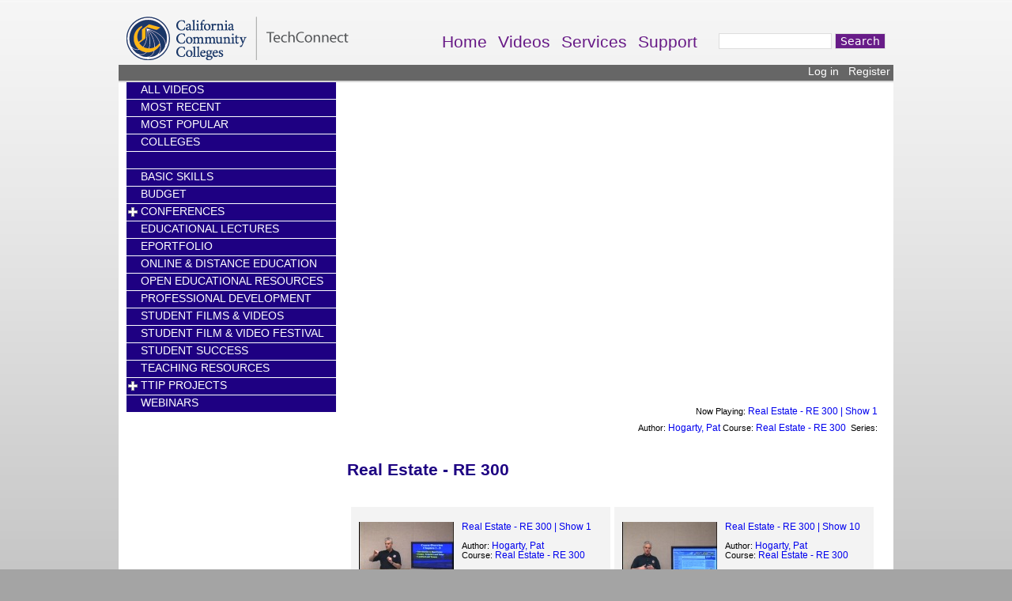

--- FILE ---
content_type: text/html; charset=utf-8
request_url: https://www.3cmediasolutions.org/courses/Real%20Estate%20-%20RE%20300
body_size: 6283
content:
<!DOCTYPE html>
<!--[if IEMobile 7]><html class="iem7"  lang="en" dir="ltr"><![endif]-->
<!--[if lte IE 6]><html class="lt-ie9 lt-ie8 lt-ie7"  lang="en" dir="ltr"><![endif]-->
<!--[if (IE 7)&(!IEMobile)]><html class="lt-ie9 lt-ie8"  lang="en" dir="ltr"><![endif]-->
<!--[if IE 8]><html class="lt-ie9"  lang="en" dir="ltr"><![endif]-->
<!--[if (gte IE 9)|(gt IEMobile 7)]><!--><html  lang="en" dir="ltr" prefix="content: http://purl.org/rss/1.0/modules/content/ dc: http://purl.org/dc/terms/ foaf: http://xmlns.com/foaf/0.1/ og: http://ogp.me/ns# rdfs: http://www.w3.org/2000/01/rdf-schema# sioc: http://rdfs.org/sioc/ns# sioct: http://rdfs.org/sioc/types# skos: http://www.w3.org/2004/02/skos/core# xsd: http://www.w3.org/2001/XMLSchema#"><!--<![endif]-->

<head>
  <meta charset="utf-8" />
<meta name="Generator" content="Drupal 7 (http://drupal.org)" />
<link rel="shortcut icon" href="https://www.3cmediasolutions.org/favicon.ico" type="image/vnd.microsoft.icon" />
  <title>3C Media Solutions</title>

      <meta name="MobileOptimized" content="width">
    <meta name="HandheldFriendly" content="true">
    <meta name="viewport" content="width=device-width">
    <meta http-equiv="cleartype" content="on">

  <link type="text/css" rel="stylesheet" href="https://www.3cmediasolutions.org/sites/default/files/css/css_kShW4RPmRstZ3SpIC-ZvVGNFVAi0WEMuCnI0ZkYIaFw.css" media="all" />
<link type="text/css" rel="stylesheet" href="https://www.3cmediasolutions.org/sites/default/files/css/css_4313ldw9FZAsPv1R3B5F594jiDq1f8lL-X5GpUtMAa8.css" media="all" />
<link type="text/css" rel="stylesheet" href="https://www.3cmediasolutions.org/sites/default/files/css/css_Ok04t637W0vA-S7y82vLb3XZ1TRtMoe7qQGMjrOCqZM.css" media="all" />
<link type="text/css" rel="stylesheet" href="https://www.3cmediasolutions.org/sites/default/files/css/css_oxcCU3_HfXNaMOC7nFiCo2HSR_8w9iJD4jIrf07BPno.css" media="all" />
  <script src="https://www.3cmediasolutions.org/sites/default/files/js/js_YD9ro0PAqY25gGWrTki6TjRUG8TdokmmxjfqpNNfzVU.js"></script>
<script src="https://www.3cmediasolutions.org/sites/default/files/js/js_Xdp_56Kwrjh9XNxqhxmaYOwIKVvPB-7wqAz_R60LA6w.js"></script>
<script src="https://www.3cmediasolutions.org/sites/default/files/js/js_mkU5_-TkIGQL4N_gQvvRsPqub5Br0uASRsmhTCUealg.js"></script>
<script>(function(i,s,o,g,r,a,m){i["GoogleAnalyticsObject"]=r;i[r]=i[r]||function(){(i[r].q=i[r].q||[]).push(arguments)},i[r].l=1*new Date();a=s.createElement(o),m=s.getElementsByTagName(o)[0];a.async=1;a.src=g;m.parentNode.insertBefore(a,m)})(window,document,"script","//www.google-analytics.com/analytics.js","ga");ga("create", "UA-37138685-1", {"cookieDomain":"auto"});ga("send", "pageview");</script>
<script>jQuery(document).ready(function () {if(jQuery("#content").height()>jQuery(".region-sidebar-second").height()) jQuery(".region-sidebar-second").height(jQuery("#content").height()); });</script>
<script src="https://www.3cmediasolutions.org/sites/default/files/js/js_dynAp_7J39OjhmyRNVu-jWxzctCiNAqfVDm3Wy2Lggs.js"></script>
<script>jQuery.extend(Drupal.settings, {"basePath":"\/","pathPrefix":"","setHasJsCookie":0,"ajaxPageState":{"theme":"cccmedia","theme_token":"10MCbkDtuCrogM34jgRFL6NgpGy66U-cbo_VU2l30SA","js":{"misc\/jquery.js":1,"misc\/jquery-extend-3.4.0.js":1,"misc\/jquery-html-prefilter-3.5.0-backport.js":1,"misc\/jquery.once.js":1,"misc\/drupal.js":1,"sites\/all\/modules\/simpleads\/simpleads.js":1,"sites\/all\/modules\/select_with_style\/select_with_style.js":1,"sites\/all\/modules\/views_slideshow\/js\/views_slideshow.js":1,"sites\/all\/modules\/google_analytics\/googleanalytics.js":1,"0":1,"1":1,"sites\/all\/themes\/3cmedia\/js\/jquery.cookie.js":1,"sites\/all\/themes\/3cmedia\/js\/jquery.jstree.js":1,"sites\/all\/themes\/3cmedia\/js\/jwplayer.js":1},"css":{"modules\/system\/system.base.css":1,"modules\/system\/system.menus.css":1,"modules\/system\/system.messages.css":1,"modules\/system\/system.theme.css":1,"sites\/all\/modules\/cccmedia_playlists\/cccmedia_playlists.css":1,"sites\/all\/modules\/cccm_api\/cccm_api.css":1,"sites\/all\/modules\/cccm_blocks\/cccm_blocks.css":1,"sites\/all\/modules\/cccm_confer_reg\/cccm_confer_reg.css":1,"sites\/all\/modules\/cccm_es_merge\/cccm_es_merge.css":1,"sites\/all\/modules\/cccm_groups\/cccm_groups.css":1,"sites\/all\/modules\/cccm_regdomains\/cccm_regdomains.css":1,"sites\/all\/modules\/cccm_util\/cccm_util.css":1,"sites\/all\/modules\/cccm_video\/cccm_video.css":1,"modules\/field\/theme\/field.css":1,"sites\/all\/modules\/logintoboggan\/logintoboggan.css":1,"modules\/node\/node.css":1,"modules\/search\/search.css":1,"sites\/all\/modules\/simpleads\/simpleads.css":1,"modules\/user\/user.css":1,"sites\/all\/modules\/views\/css\/views.css":1,"sites\/all\/modules\/ckeditor\/css\/ckeditor.css":1,"sites\/all\/modules\/ctools\/css\/ctools.css":1,"sites\/all\/modules\/panels\/css\/panels.css":1,"sites\/all\/modules\/views_slideshow\/views_slideshow.css":1,"sites\/all\/modules\/panels\/plugins\/layouts\/flexible\/flexible.css":1,"public:\/\/ctools\/css\/3fc6c1a06d35057ea98214443ea01c4b.css":1,"sites\/all\/themes\/3cmedia\/system.menus.css":1,"sites\/all\/themes\/3cmedia\/css\/normalize.css":1,"sites\/all\/themes\/3cmedia\/css\/wireframes.css":1,"sites\/all\/themes\/3cmedia\/css\/layouts\/fixed-width.css":1,"sites\/all\/themes\/3cmedia\/css\/page-backgrounds.css":1,"sites\/all\/themes\/3cmedia\/css\/tabs.css":1,"sites\/all\/themes\/3cmedia\/css\/pages.css":1,"sites\/all\/themes\/3cmedia\/css\/blocks.css":1,"sites\/all\/themes\/3cmedia\/css\/navigation.css":1,"sites\/all\/themes\/3cmedia\/css\/views-styles.css":1,"sites\/all\/themes\/3cmedia\/css\/nodes.css":1,"sites\/all\/themes\/3cmedia\/css\/comments.css":1,"sites\/all\/themes\/3cmedia\/css\/forms.css":1,"sites\/all\/themes\/3cmedia\/css\/fields.css":1,"sites\/all\/themes\/3cmedia\/css\/print.css":1}},"simpleads":{"url":{"ckeditor":"\/simpleads\/dashboard\/ckeditor"},"modulepath":"sites\/all\/modules\/simpleads"},"googleanalytics":{"trackOutbound":1,"trackMailto":1,"trackDownload":1,"trackDownloadExtensions":"7z|aac|arc|arj|asf|asx|avi|bin|csv|doc(x|m)?|dot(x|m)?|exe|flv|gif|gz|gzip|hqx|jar|jpe?g|js|mp(2|3|4|e?g)|mov(ie)?|msi|msp|pdf|phps|png|ppt(x|m)?|pot(x|m)?|pps(x|m)?|ppam|sld(x|m)?|thmx|qtm?|ra(m|r)?|sea|sit|tar|tgz|torrent|txt|wav|wma|wmv|wpd|xls(x|m|b)?|xlt(x|m)|xlam|xml|z|zip"},"urlIsAjaxTrusted":{"\/courses\/Real%20Estate%20-%20RE%20300":true}});</script>
      <!--[if lt IE 9]>
    <script src="/sites/all/themes/zen/js/html5-respond.js"></script>
    <![endif]-->
  </head>
<body class="html not-front not-logged-in no-sidebars page-courses page-courses-real-estate---re-300 section-courses page-panels" >
      <p id="skip-link">
      <a href="#main-menu" class="element-invisible element-focusable">Jump to navigation</a>
    </p>
      <!--  <script type='text/javascript'>jwplayer.key='Oco+F4kj4Up7+ApXXUDD4Oxcn3PJtxvOGdXVRVFkdeQ=';</script>-->
<script type='text/javascript'>jwplayer.key='cKYoujVzSkZSYeoLzCuBJkvgthC/n0Uxq9RNKMA5W/Q=';</script>
<div id="page">

  <header id="header" role="banner">

          <a href="/" title="Home" rel="home" id="logo"><img src="https://www.3cmediasolutions.org/sites/default/files/ccctcon_logo_t.png" alt="Home" /></a>
    
    
    
      <div class="header__region region region-header">
    <div id="block-system-main-menu" class="block block-system block-menu first odd" role="navigation">

      
  <ul class="menu"><div psm  class="menu__item is-leaf first leaf"><a href="/" class="menu__link">Home</a></div>
<div psm  class="menu__item is-leaf leaf"><a href="/video/all-videos" title="" class="menu__link">Videos</a></div>
<div psm  class="menu__item is-leaf leaf"><a href="/services" class="menu__link">Services</a></div>
<div psm  class="menu__item is-leaf last leaf"><a href="/support" class="menu__link">Support</a></div>
</ul>
</div><!-- /.block -->
<div id="block-search-form" class="block block-search last even" role="search">

      
  <form action="/courses/Real%20Estate%20-%20RE%20300" method="post" id="search-block-form" accept-charset="UTF-8"><div><div class="container-inline">
      <h2 class="element-invisible">Search form</h2>
    <div class="form-item form-type-textfield form-item-search-block-form">
  <label class="element-invisible" for="edit-search-block-form--2">Search </label>
 <input title="Enter the terms you wish to search for." type="text" id="edit-search-block-form--2" name="search_block_form" value="" size="15" maxlength="128" class="form-text" />
</div>
<div class="form-actions form-wrapper" id="edit-actions"><input type="submit" id="edit-submit" name="op" value="Search" class="form-submit" /></div><input type="hidden" name="form_build_id" value="form-gIu-4fl0oCTvb-1LF_AH6UERc2M6wKBL2ehCB5sjuIM" />
<input type="hidden" name="form_id" value="search_block_form" />
</div>
</div></form>
</div><!-- /.block -->
  </div>

  </header>
 
  <div id="main">
	<div style="display:block;background-color:#666666;border-bottom:solid 2px #D7D7D7;height:20px;width:100%;padding:0;"><div style='text-align:right;width:100%;padding:0px 2px 0 0;margin:0 0px 0 0;'><a style='font-size:1.0em;color:white;text-decoration:none;vertical-align:text-top;line-height:0.9em;padding:0px;' href='/user'>Log in</a>&nbsp;&nbsp;&nbsp;<a style='font-size:1.0em;color:white;text-decoration:none;vertical-align:text-top;none;line-height:0.9em;padding:0px;' href='/user/register'>Register</a>&nbsp;</div></div>
    
  
     
    <div id="content" class="column" role="main">
                        <a id="main-content"></a>
	   
                                                


<div class="panel-flexible panels-flexible-category_panel clearfix" >
<div class="panel-flexible-inside panels-flexible-category_panel-inside">
<div class="panels-flexible-region panels-flexible-region-category_panel-left_nav panels-flexible-region-first ">
  <div class="inside panels-flexible-region-inside panels-flexible-region-category_panel-left_nav-inside panels-flexible-region-inside-first">
<div class="panel-pane pane-block pane-menu-block-1" >
  
      
  
  <div id="tnav" class="no-dots menu-block-wrapper menu-block-1 menu-name-menu-categories parent-mlid-0 menu-level-1">
  <ul class="menu"><li id="menu-782" class="menu__item is-leaf first leaf menu-mlid-782"><a href="/video/all-videos" title="" class="menu__link">All Videos</a></li>
<li id="menu-783" class="menu__item is-leaf leaf menu-mlid-783"><a href="/video/video-most-recent" title="" class="menu__link">Most Recent</a></li>
<li id="menu-784" class="menu__item is-leaf leaf menu-mlid-784"><a href="/video/video-most-viewed" title="" class="menu__link">Most Popular</a></li>
<li id="menu-722" class="menu__item is-expanded expanded menu-mlid-722"><a href="/colleges" title="" class="menu__link">Colleges</a></li>
<li id="menu-785" class="menu__item is-leaf leaf menu-mlid-785"><a href="/video/null" title="" class="menu__link">----------------------</a></li>
<li id="menu-603" class="menu__item is-leaf leaf menu-mlid-603"><a href="/video/Basic%20Skills" title="" class="menu__link">Basic Skills</a></li>
<li id="menu-604" class="menu__item is-leaf leaf menu-mlid-604"><a href="/video/Budget" title="" class="menu__link">Budget</a></li>
<li id="menu-666" class="menu__item is-expanded expanded menu-mlid-666"><a href="/video/Conferences" title="" class="menu__link">Conferences</a><ul class="menu"><li id="menu-721" class="menu__item is-leaf first leaf menu-mlid-721 cccm_sub_menu"><a href="/video/CARL" title="" class="menu__link">CARL</a></li>
<li id="menu-728" class="menu__item is-leaf leaf menu-mlid-728"><a href="/video/MPICT" title="" class="menu__link">MPICT</a></li>
<li id="menu-719" class="menu__item is-leaf leaf menu-mlid-719"><a href="/video/OTC" title="" class="menu__link">OTC</a></li>
<li id="menu-720" class="menu__item is-leaf leaf menu-mlid-720"><a href="/video/REEC" title="" class="menu__link">REEC</a></li>
<li id="menu-667" class="menu__item is-leaf last leaf menu-mlid-667"><a href="/video/Veterans%20Summit" title="" class="menu__link">Veterans Summit</a></li>
</ul></li>
<li id="menu-605" class="menu__item is-leaf leaf menu-mlid-605"><a href="/video/Educational%20Lectures" title="" class="menu__link">Educational Lectures</a></li>
<li id="menu-608" class="menu__item is-leaf leaf menu-mlid-608"><a href="/video/EPortfolio" title="" class="menu__link">EPortfolio</a></li>
<li id="menu-610" class="menu__item is-leaf leaf menu-mlid-610"><a href="/video/Online%20Learning" title="" class="menu__link">Online &amp; Distance Education</a></li>
<li id="menu-611" class="menu__item is-leaf leaf menu-mlid-611"><a href="/video/oer" title="" class="menu__link">Open Educational Resources</a></li>
<li id="menu-609" class="menu__item is-leaf leaf menu-mlid-609"><a href="/video/Professional%20Development" title="" class="menu__link">Professional Development</a></li>
<li id="menu-613" class="menu__item is-leaf leaf menu-mlid-613"><a href="/video/Student%20Films%20%26%20Videos" title="" class="menu__link">Student Films &amp; Videos</a></li>
<li id="menu-668" class="menu__item is-leaf leaf menu-mlid-668"><a href="/video/Student%20Film%20%26%20Video%20Festival" title="" class="menu__link">Student Film &amp; Video Festival</a></li>
<li id="menu-614" class="menu__item is-leaf leaf menu-mlid-614"><a href="/video/Student%20Success" title="" class="menu__link">Student Success</a></li>
<li id="menu-615" class="menu__item is-leaf leaf menu-mlid-615"><a href="/video/Teaching%20Resources" title="" class="menu__link">Teaching Resources</a></li>
<li id="menu-723" class="menu__item is-expanded expanded menu-mlid-723"><a href="/video/TTIP" title="" class="menu__link">TTIP Projects</a><ul class="menu"><li id="menu-726" class="menu__item is-leaf first leaf menu-mlid-726 cccm_sub_menu"><a href="/video/3CMS" title="" class="menu__link">3C Media Solutions</a></li>
<li id="menu-725" class="menu__item is-leaf leaf menu-mlid-725"><a href="/video/CCCConfer" title="" class="menu__link">CCC Confer</a></li>
<li id="menu-727" class="menu__item is-leaf last leaf menu-mlid-727"><a href="/video/%40ONE" title="" class="menu__link"> @ONE</a></li>
</ul></li>
<li id="menu-1046" class="menu__item is-leaf last leaf menu-mlid-1046"><a href="/video/webinars" title="" class="menu__link">Webinars</a></li>
</ul></div>
<script>
var first=true;
(function ($) {
			$("#tnav")
			
				.jstree({
					"plugins" : ["themes","html_data","ui","cookies"],
					"cookies": { "cookie_options" : { "path" : "/" } }, 
					"themes" : {
						"theme" : "default",
						"dots" : false,
						"icons" : false,
						"url" : "/sites/all/themes/3cmedia/js/themes/default/style.css"
						
					}
					
				})
				
				.bind("select_node.jstree", function (event, data) {
					  var murl = data.rslt.obj.find("a").attr('href'); 
					  					  
					  if(!first) {
						first = true;
						return;
					  }
					 
					  if(murl=='/video/null')
						return;
					  window.location.href=$.trim(murl);
					   
	             })
				 
			})(jQuery);
			
			
</script>
  
  </div>
  </div>
</div>
<div class="panels-flexible-region panels-flexible-region-category_panel-center panels-flexible-region-last">
  <div class="inside panels-flexible-region-inside panels-flexible-region-category_panel-center-inside panels-flexible-region-inside-last">
<div class="panel-pane pane-views pane-video-course-full" >
  
      
  
  <div class="view view-video-course-full view-id-video_course_full view-display-id-block ccc-twocol-video view-dom-id-2ee6a63a13f420b5f60e3dab1bfea985">
        
  
  
      <div class="view-content">
        <div class="views-row views-row-1 views-row-odd views-row-first views-row-last">
    
<iframe class="youtube-player" type="text/html" width="680" height="400" src="https://www.youtube.com/embed/dr1MuadGTdw?rel=0&modestbranding=1&showinfo=0" allowfullscreen frameborder="0">
		</iframe><div style='width:100%;text-align:right;font-size:.8em;'>Now Playing: <span class="field-content"><a href="/node/2922">Real Estate - RE 300 | Show 1</a></span><br />Author: <a href='/authors/Hogarty, Pat'>Hogarty, Pat</a>&nbsp;Course: <a href='/courses/Real Estate - RE 300 '>Real Estate - RE 300 </a>&nbsp;Series: <a href='/series/'></a></div>  </div>
    </div>
  
  
  
  
  
  
</div>
  
  </div>
<div class="panel-pane pane-views pane-video-course-full" >
  
        <h2 class="pane-title">Real Estate - RE 300</h2>
    
  
  <div class="view view-video-course-full view-id-video_course_full view-display-id-default ccc-twocol-video view-dom-id-7b2dd83547aa06760b9d0137d255adce">
        
  
  
      <div class="view-content">
      <table class="views-view-grid cols-2">
  
  <tbody>
          <tr class="row-1 row-first">
                  <td class="col-1 col-first">
             

<table style='padding:0px;border:0;'><tbody><tr><td style='padding:0px;border:0;width:140px;'><a href='/node/2922'><img width='120' height='90' src='https://www.3cmediasolutions.org/sites/default/files/media-youtube/default_1804.jpg' alt='Real Estate - RE 300 | Show 1' /></a></td><td style='padding:0px;border:0;'><span class="field-content"><a href="/node/2922">Real Estate - RE 300 | Show 1</a></span><br /><br />Author: <a href='/authors/Hogarty, Pat'>Hogarty, Pat</a><br />Course: <a href='/courses/Real Estate - RE 300 '>Real Estate - RE 300 </a><br /></td></tr></tbody></table>          </td>
                  <td class="col-2 col-last">
             

<table style='padding:0px;border:0;'><tbody><tr><td style='padding:0px;border:0;width:140px;'><a href='/node/3702'><img width='120' height='90' src='https://www.3cmediasolutions.org/sites/default/files/media-youtube/default_2468.jpg' alt='Real Estate - RE 300 | Show 10' /></a></td><td style='padding:0px;border:0;'><span class="field-content"><a href="/node/3702">Real Estate - RE 300 | Show 10</a></span><br /><br />Author: <a href='/authors/Hogarty, Pat'>Hogarty, Pat</a><br />Course: <a href='/courses/Real Estate - RE 300 '>Real Estate - RE 300 </a><br /></td></tr></tbody></table>          </td>
              </tr>
          <tr class="row-2">
                  <td class="col-1 col-first">
             

<table style='padding:0px;border:0;'><tbody><tr><td style='padding:0px;border:0;width:140px;'><a href='/node/2918'><img width='120' height='90' src='https://www.3cmediasolutions.org/sites/default/files/media-youtube/default_1800.jpg' alt='Real Estate - RE 300 | Show 11' /></a></td><td style='padding:0px;border:0;'><span class="field-content"><a href="/node/2918">Real Estate - RE 300 | Show 11</a></span><br /><br />Author: <a href='/authors/Hogarty, Pat'>Hogarty, Pat</a><br />Course: <a href='/courses/Real Estate - RE 300 '>Real Estate - RE 300 </a><br /></td></tr></tbody></table>          </td>
                  <td class="col-2 col-last">
             

<table style='padding:0px;border:0;'><tbody><tr><td style='padding:0px;border:0;width:140px;'><a href='/node/2924'><img width='120' height='90' src='https://www.3cmediasolutions.org/sites/default/files/media-youtube/default_1806.jpg' alt='Real Estate - RE 300 | Show 12' /></a></td><td style='padding:0px;border:0;'><span class="field-content"><a href="/node/2924">Real Estate - RE 300 | Show 12</a></span><br /><br />Author: <a href='/authors/Hogarty, Pat'>Hogarty, Pat</a><br />Course: <a href='/courses/Real Estate - RE 300 '>Real Estate - RE 300 </a><br /></td></tr></tbody></table>          </td>
              </tr>
          <tr class="row-3">
                  <td class="col-1 col-first">
             

<table style='padding:0px;border:0;'><tbody><tr><td style='padding:0px;border:0;width:140px;'><a href='/node/3703'><img width='120' height='90' src='https://www.3cmediasolutions.org/sites/default/files/media-youtube/default_2469.jpg' alt='Real Estate - RE 300 | Show 13' /></a></td><td style='padding:0px;border:0;'><span class="field-content"><a href="/node/3703">Real Estate - RE 300 | Show 13</a></span><br /><br />Author: <a href='/authors/Hogarty, Pat'>Hogarty, Pat</a><br />Course: <a href='/courses/Real Estate - RE 300 '>Real Estate - RE 300 </a><br /></td></tr></tbody></table>          </td>
                  <td class="col-2 col-last">
             

<table style='padding:0px;border:0;'><tbody><tr><td style='padding:0px;border:0;width:140px;'><a href='/node/3713'><img width='120' height='90' src='https://www.3cmediasolutions.org/sites/default/files/media-youtube/default_2479.jpg' alt='Real Estate - RE 300 | Show 14' /></a></td><td style='padding:0px;border:0;'><span class="field-content"><a href="/node/3713">Real Estate - RE 300 | Show 14</a></span><br /><br />Author: <a href='/authors/Hogarty, Pat'>Hogarty, Pat</a><br />Course: <a href='/courses/Real Estate - RE 300 '>Real Estate - RE 300 </a><br /></td></tr></tbody></table>          </td>
              </tr>
          <tr class="row-4">
                  <td class="col-1 col-first">
             

<table style='padding:0px;border:0;'><tbody><tr><td style='padding:0px;border:0;width:140px;'><a href='/node/3714'><img width='120' height='90' src='https://www.3cmediasolutions.org/sites/default/files/media-youtube/default_2480.jpg' alt='Real Estate - RE 300 | Show 15' /></a></td><td style='padding:0px;border:0;'><span class="field-content"><a href="/node/3714">Real Estate - RE 300 | Show 15</a></span><br /><br />Author: <a href='/authors/Hogarty, Pat'>Hogarty, Pat</a><br />Course: <a href='/courses/Real Estate - RE 300 '>Real Estate - RE 300 </a><br /></td></tr></tbody></table>          </td>
                  <td class="col-2 col-last">
             

<table style='padding:0px;border:0;'><tbody><tr><td style='padding:0px;border:0;width:140px;'><a href='/node/3715'><img width='120' height='90' src='https://www.3cmediasolutions.org/sites/default/files/media-youtube/default_2481.jpg' alt='Real Estate - RE 300 | Show 16' /></a></td><td style='padding:0px;border:0;'><span class="field-content"><a href="/node/3715">Real Estate - RE 300 | Show 16</a></span><br /><br />Author: <a href='/authors/Hogarty, Pat'>Hogarty, Pat</a><br />Course: <a href='/courses/Real Estate - RE 300 '>Real Estate - RE 300 </a><br /></td></tr></tbody></table>          </td>
              </tr>
          <tr class="row-5 row-last">
                  <td class="col-1 col-first">
             

<table style='padding:0px;border:0;'><tbody><tr><td style='padding:0px;border:0;width:140px;'><a href='/node/2915'><img width='120' height='90' src='https://www.3cmediasolutions.org/sites/default/files/media-youtube/th_cccv_25_569_re300_10_19_2006.jpg' alt='Real Estate - RE 300 | Show 17' /></a></td><td style='padding:0px;border:0;'><span class="field-content"><a href="/node/2915">Real Estate - RE 300 | Show 17</a></span><br /><br />Author: <a href='/authors/Hogarty, Pat'>Hogarty, Pat</a><br />Course: <a href='/courses/Real Estate - RE 300 '>Real Estate - RE 300 </a><br /></td></tr></tbody></table>          </td>
                  <td class="col-2 col-last">
             

<table style='padding:0px;border:0;'><tbody><tr><td style='padding:0px;border:0;width:140px;'><a href='/node/2920'><img width='120' height='90' src='https://www.3cmediasolutions.org/sites/default/files/media-youtube/default_1802.jpg' alt='Real Estate - RE 300 | Show 18' /></a></td><td style='padding:0px;border:0;'><span class="field-content"><a href="/node/2920">Real Estate - RE 300 | Show 18</a></span><br /><br />Author: <a href='/authors/Hogarty, Pat'>Hogarty, Pat</a><br />Course: <a href='/courses/Real Estate - RE 300 '>Real Estate - RE 300 </a><br /></td></tr></tbody></table>          </td>
              </tr>
      </tbody>
</table>
    </div>
  
      <h2 class="element-invisible">Pages</h2><div class="item-list"><ul class="pager"><li class="pager-current first">1</li>
<li class="pager-item"><a title="Go to page 2" href="/courses/Real%20Estate%20-%20RE%20300?page=1">2</a></li>
<li class="pager-item"><a title="Go to page 3" href="/courses/Real%20Estate%20-%20RE%20300?page=2">3</a></li>
<li class="pager-item"><a title="Go to page 4" href="/courses/Real%20Estate%20-%20RE%20300?page=3">4</a></li>
<li class="pager-next"><a title="Go to next page" href="/courses/Real%20Estate%20-%20RE%20300?page=1">next ›</a></li>
<li class="pager-last last"><a title="Go to last page" href="/courses/Real%20Estate%20-%20RE%20300?page=3">last »</a></li>
</ul></div>  
  
  
  
  
</div>
  
  </div>
  </div>
</div>
</div>
</div>
          </div><!-- /#content -->
	
    
    
  </div><!-- /#main -->

    <footer id="footer" class="region region-footer">
    <div id="block-block-5" class="block block-block first last odd">

      
  <div class="cccfooter" style="font-size:11px;border-top:1px solid #ddd">
<table border="0" style="cellpadding:15px; width:100%">
	<tbody>
		<tr>
			<td style="width:250px"><a href="https://www.ccctechconnect.org"><img alt="TechConnect Logo" src="/sites/default/files/core/ccctcon_logo_80.png" style="padding-left:20px" /></a></td>
			<td>
			<div style="padding-left:30px;">TechConnect projects, (TechConnect Cloud, TechConnect Zoom, TechConnect's Online Teaching Conference), serve the 116 California Community Colleges, are funded by a grant from the California Community Colleges Chancellor&#39;s Office, and are hosted at Palomar College | 1140 West Mission Road, San Marcos, CA 92069 | e: <a href="mailto:support@ccctechconnect.org">support@ccctechconnect.org</a> | w: <a href="https://ccctechconnect.zendesk.com/hc/en-us">help desk</a> | &copy; 2026 TechConnect. All rights reserved. <a href="https://www.3cmediasolutions.org/support/terms">Terms and Conditions</a> | <a href="http://www.ccctechconnect.org/privacy/" target="_blank">Privacy</a> | <a href="https://www.3cmediasolutions.org/support/accessibility">Accessibility</a></div>
			</td>
		</tr>
	</tbody>
</table>
</div>

</div><!-- /.block -->
  </footer>

</div><!-- /#page -->

  </body>
</html>
